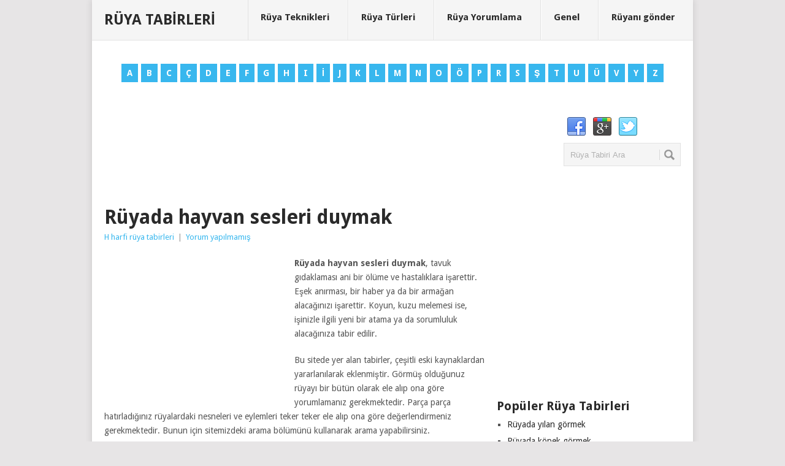

--- FILE ---
content_type: text/html; charset=UTF-8
request_url: https://www.ruyatabirleri.net.tr/ruyada-hayvan-sesleri-duymak/
body_size: 9653
content:
<!DOCTYPE html>
<html class="no-js" lang="tr" prefix="og: http://ogp.me/ns#">
<head>
<meta charset="UTF-8">
<title>Rüyada hayvan sesleri duymak</title>
<link rel="icon" href="https://www.ruyatabirleri.net.tr/wp-content/uploads/ruya.ico" type="image/x-icon"/>
<link rel="apple-touch-icon" href="https://www.ruyatabirleri.net.tr/wp-content/themes/ruyatabirleri/apple-touch-icon.png"/>
<meta name="viewport" content="width=device-width, initial-scale=1, maximum-scale=1">
<meta name="apple-mobile-web-app-capable" content="yes">
<meta name="apple-mobile-web-app-status-bar-style" content="black">
<link rel="pingback" href="https://www.ruyatabirleri.net.tr/xmlrpc.php"/>
<meta name="description" content="Rüyada hayvan sesleri duymak, tavuk gıdaklaması ani bir ölüme ve hastalıklara işarettir. Eşek anırması, bir haber ya da bir armağan alacağınızı işarettir."/>
<meta name="robots" content="follow, index, max-snippet:-1, max-video-preview:-1, max-image-preview:large"/>
<link rel="canonical" href="https://www.ruyatabirleri.net.tr/ruyada-hayvan-sesleri-duymak/"/>
<meta property="og:locale" content="tr_TR">
<meta property="og:type" content="article">
<meta property="og:title" content="Rüyada hayvan sesleri duymak">
<meta property="og:description" content="Rüyada hayvan sesleri duymak, tavuk gıdaklaması ani bir ölüme ve hastalıklara işarettir. Eşek anırması, bir haber ya da bir armağan alacağınızı işarettir.">
<meta property="og:url" content="https://www.ruyatabirleri.net.tr/ruyada-hayvan-sesleri-duymak/">
<meta property="og:site_name" content="Rüya Tabirleri">
<meta property="article:section" content="H harfi rüya tabirleri">
<meta property="og:image" content="https://www.ruyatabirleri.net.tr/wp-content/uploads/hayvan-sesi-duymak.jpg">
<meta property="og:image:secure_url" content="https://www.ruyatabirleri.net.tr/wp-content/uploads/hayvan-sesi-duymak.jpg">
<meta property="og:image:width" content="250">
<meta property="og:image:height" content="211">
<meta property="og:image:alt" content="Rüyada">
<meta property="og:image:type" content="image/jpeg">
<meta name="twitter:card" content="summary_large_image">
<meta name="twitter:title" content="Rüyada hayvan sesleri duymak">
<meta name="twitter:description" content="Rüyada hayvan sesleri duymak, tavuk gıdaklaması ani bir ölüme ve hastalıklara işarettir. Eşek anırması, bir haber ya da bir armağan alacağınızı işarettir.">
<meta name="twitter:image" content="https://www.ruyatabirleri.net.tr/wp-content/uploads/hayvan-sesi-duymak.jpg">
<link rel='dns-prefetch' href='//fonts.googleapis.com'/>
<link rel='dns-prefetch' href='//s.w.org'/>
<link rel="alternate" type="application/rss+xml" title="Rüya Tabirleri &raquo; beslemesi" href="https://www.ruyatabirleri.net.tr/feed/"/>
<link rel="alternate" type="application/rss+xml" title="Rüya Tabirleri &raquo; yorum beslemesi" href="https://www.ruyatabirleri.net.tr/comments/feed/"/>
<link rel="alternate" type="application/rss+xml" title="Rüya Tabirleri &raquo; Rüyada hayvan sesleri duymak yorum beslemesi" href="https://www.ruyatabirleri.net.tr/ruyada-hayvan-sesleri-duymak/feed/"/>
<link rel="stylesheet" type="text/css" href="//www.ruyatabirleri.net.tr/wp-content/cache/wpfc-minified/7wp2ug5w/cashe.css" media="all"/>
<style id='stylesheet-inline-css'>body{background-color:#e7e5e6;}
body{background-image:url();}
input#author:focus, input#email:focus, input#url:focus, #commentform textarea:focus, .widget .wpt_widget_content #tags-tab-content ul li a{border-color:#38b7ee;}
a:hover, .menu .current-menu-item > a, .menu .current-menu-item, .current-menu-ancestor > a.sf-with-ul, .current-menu-ancestor, footer .textwidget a, .single_post a, #commentform a, .copyrights a:hover, a, footer .widget li a:hover, .menu > li:hover > a, .single_post .post-info a, .post-info a, .readMore a, .reply a, .fn a, .carousel a:hover, .single_post .related-posts a:hover, .sidebar.c-4-12 .textwidget a, footer .textwidget a, .sidebar.c-4-12 a:hover{color:#38b7ee;}
.nav-previous a, .nav-next a, .header-button, .sub-menu, #commentform input#submit, .tagcloud a, #tabber ul.tabs li a.selected, .featured-cat, .mts-subscribe input[type='submit'], .pagination a, .widget .wpt_widget_content #tags-tab-content ul li a, .latestPost-review-wrapper{background-color:#38b7ee;color:#fff;}</style>
<style>.main-container{max-width:96%}
@media screen and (max-width:960px) { 
.secondary-navigation{width:35%;margin-bottom:20px;margin-top:20px;margin-right:2.2%;position:absolute;right:0;z-index:1;}
#navigation{width:100%}
.secondary-navigation, #navigation{border:none;background:#1D2933;margin-bottom:0;}
.menu .current-menu-item > a:after{background:transparent}
.menu ul [class^="icon-"]:before, .menu ul [class*=" icon-"]:before{left:18px}
.menu [class^="icon-"] > a, .menu [class*=" icon-"] > a{padding-left:2%!important}
#navigation .menu i{display:none}
#navigation .menu a{color:#fff!important;padding-left:0!important;padding-right:2%;width:100%;text-indent:3%;padding-right:0;font-weight:normal;font-size:14px;border-left:0;padding:8px 0;border:0!important;}
#navigation ul{float:none;background:#283744;}
#navigation .sub-menu:after, #navigation .sub-menu:before{border-bottom-color:rgba(0, 0, 0, 0)}
#navigation ul ul{display:block!important;visibility:visible!important;opacity:1!important;position:relative;left:0;border:0;width:100%;top:0;outline:0;background:transparent;}
#navigation ul li li{background:transparent;border:0;text-indent:3%;}
nav{height:auto}
#navigation ul{width:100%;display:none;height:auto;padding:0;}
#navigation ul li, #navigation ul li li, #navigation ul ul li:first-child, #navigation ul ul li:last-child{width:100%;float:left;position:relative;margin-left:0;padding:0;border-bottom:0;border-top:0;background:transparent;}
#navigation ul li:after{background:transparent}
#navigation ul li:before{display:none}
#navigation li a{width:100%;color:#fff;padding:8px 0;border-left:0;border:0;}
#navigation a{text-align:left;width:100%;text-indent:3%;font-size:14px;font-weight:normal;background:transparent;min-height:100%;}
nav a#pull{display:block;width:100%;position:relative;color:#fff;padding:10px 0;text-indent:3%;overflow:hidden;max-width:100%;border:0;}
nav a#pull:after{content:"";background:url(//www.ruyatabirleri.net.tr/wp-content/themes/ruyatabirleri/css/images/nav-icon.png) no-repeat;width:30px;height:30px;display:inline-block;position:absolute;right:3%;top:10px;}
.secondary-navigation #navigation ul li:hover{background:transparent;border-top:0;border-bottom:0;border-left:0;}
#navigation li ul, #navigation li li ul, #navigation li li li ul, #navigation li li li li ul, #navigation li:hover ul, #navigation li li:hover ul, #navigation li li li:hover ul, #navigation li li li li:hover ul{left:0;padding-top:0;}
#navigation ul li:hover ul,#navigation ul ul li:hover ul{visibility:visible;left:0;top:0;}
.secondary-navigation a .sub, .menu-item-has-children > a:after{display:none}
.main-header .container{max-width:100%}
#page, .container{max-width:96%}
.main-container #page{max-width:100%}
img, embed{max-width:100%;height:auto!important;}
.ad-300 img{max-width:100%}
.ad-125 li{max-width:40%}
.ad-125 img{padding:0;background:#FAFAFA;border:0;}
}
@media screen and (max-width:865px) { 
#header{padding-left:0;width:100%;}
#header h1, #header h2{float:none;text-align:center;width:100%;max-width:100%;padding:0;margin-bottom:0;}
#logo a, #logo a img{float:none;letter-spacing:0;}
.secondary-navigation, #navigation{position:relative;width:100%;margin-right:0;}
.widget-header{max-width:74%;text-align:center;width:100%;}
.widget-header-bottom-right{max-width:23%}
}
@media screen and (max-width:760px) { 
#header{margin:0;padding-top:0;width:100%;padding:0;}
}
@media screen and (max-width:728px) { 
#header h1, #header h2{font-size:40px;margin-left:0;margin-bottom:10px;}
#header h1:after, #header h2:after{background:#fff}
.logo-wrap{margin-bottom:20px;margin-top:20px;}
.widget-header{max-width:100%;float:left;width:100%;text-align:center;}
.widget-header-bottom-right{max-width:100%;margin-top:15px;}
}
@media screen and (max-width:720px) { 
.secondary-navigation a{padding-top:10px;padding-bottom:10px;}
.article{width:100%}
.sidebar.c-4-12{float:none;margin:0 auto;width:100%;margin-top:25px;}
.sidebar_list .widget:first-child{margin-top:20px}
.ad-125 li{max-width:45%}
#comments{margin-right:0}
.content .post_box_reg .excerpt:nth-last-child(2){margin-bottom:10px;padding-bottom:10px;border-bottom:1px solid #EBE0D8;}
.single_post{width:100%}
.related-posts{width:100%;margin-top:15px;}
.related-posts li{width:48%}
.rthumb{margin-right:15px;max-width:150px;}
.carousel .excerpt{width:18.4%}
.carousel .excerpt:nth-last-child(2){margin-right:0}
.carousel .excerpt:last-child{display:none}
.footer-navigation{width:100%;text-align:center;margin:0;}
.footer-navigation ul li{display:inline-block;float:none;}
#copyright-note{text-align:center}
.foot-logo, .copyright-left-text, .copyright-text{float:none;margin:0;padding:0;position:relative;z-index:1000;}
}
@media screen and (max-width:650px) { 
input#author, input#email, input#url, #commentform textarea{float:left;clear:left;max-width:96%;width:96%;}
}
@media screen and (max-width:620px) { 
.trending-articles{display:none}
.firstpost{width:100%;margin-right:0;margin-bottom:15px;}
.f-excerpt{display:none}
.secondpost{width:33.6%;float:left;}
.secondpost .featured-title{font-size:10px}
.thirdpost{width:31.2%;float:right;margin-right:0;margin-left:2%;}
.thirdpost img{width:100%}
}
@media screen and (max-width:600px) { 
.widget-header{max-width:100%;float:left;}
.featured-thumbnail img{width:100%}
.carousel .excerpt{width:23.4%}
.carousel .excerpt:nth-last-child(3){margin-right:0}
.carousel .excerpt:nth-last-child(2){display:none}
}
@media screen and (max-width:550px) { 
.sbutton{float:right}
.authoer_link_single{clear:left}
}
@media screen and (max-width:481px) { 
.single-title, .page h1.title{font-size:20px;line-height:1.3;}
#navigation{margin-top:0;margin-bottom:0;}
.secondary-navigation{width:100%}
.title{font-size:14px}
.post.excerpt .post-content{overflow:visible}
.related-posts li{width:100%;margin-right:0;}
.featured-title{font-size:14px}
.carousel .excerpt{width:31.8%}
.carousel .excerpt:nth-last-child(4){margin-right:0}
.carousel .excerpt:nth-last-child(3){display:none}
.foot-logo{margin-top:10px}
}
@media screen and (max-width:400px) { 
.copyrights{padding-top:10px}
#copyright-note{display:block;width:100%;float:left;}
#copyright-note span{width:100%;text-align:center;}
#copyright-note span a{display:block;width:100%;clear:both;text-align:center;}
.featured-cat{display:none}
article header{overflow:hidden}
}
@media screen and (max-width:350px) { 
#respond #respond small{position:relative;float:left;margin-top:-20px;margin-bottom:25px;}
.post.excerpt .post-content{overflow:visible}
.top{left:42%}
}</style>
<link rel="https://api.w.org/" href="https://www.ruyatabirleri.net.tr/wp-json/"/><link rel="alternate" type="application/json" href="https://www.ruyatabirleri.net.tr/wp-json/wp/v2/posts/8694"/><link rel="EditURI" type="application/rsd+xml" title="RSD" href="https://www.ruyatabirleri.net.tr/xmlrpc.php?rsd"/>
<link rel="wlwmanifest" type="application/wlwmanifest+xml" href="https://www.ruyatabirleri.net.tr/wp-includes/wlwmanifest.xml"/> 
<link rel='shortlink' href='https://www.ruyatabirleri.net.tr/?p=8694'/>
<link rel="alternate" type="application/json+oembed" href="https://www.ruyatabirleri.net.tr/wp-json/oembed/1.0/embed?url=https%3A%2F%2Fwww.ruyatabirleri.net.tr%2Fruyada-hayvan-sesleri-duymak%2F"/>
<link rel="alternate" type="text/xml+oembed" href="https://www.ruyatabirleri.net.tr/wp-json/oembed/1.0/embed?url=https%3A%2F%2Fwww.ruyatabirleri.net.tr%2Fruyada-hayvan-sesleri-duymak%2F&#038;format=xml"/>
<style>.recentcomments a{display:inline !important;padding:0 !important;margin:0 !important;}</style>
<script data-wpfc-render="false">var Wpfcll={sources:[],loaded_index:[],i:function(){this.set_source(document.getElementsByTagName("img"));this.set_source(document.getElementsByTagName("iframe"));window.addEventListener('scroll',function(){Wpfcll.load_sources();});window.addEventListener('resize',function(){Wpfcll.load_sources();});},c:function(e,pageload){var winH=document.documentElement.clientHeight || body.clientHeight;var number=pageload ? 0:800;var elemRect=e.getBoundingClientRect();var top=0;var parent=e.parentNode;var parentRect=parent.getBoundingClientRect();if(elemRect.x==0 && elemRect.y==0){for (var i=0;i < 10;i++){if(parent){if(parentRect.x==0 && parentRect.y==0){parent=parent.parentNode;parentRect=parent.getBoundingClientRect();}else{top=parentRect.top;break;}}};}else{top=elemRect.top;}if(winH - top + number > 0){return true;}return false;},r:function(e,pageload){var s=this;var osrc,osrcs;try{if(s.c(e,pageload)){osrc=e.getAttribute("wpfc-data-original-src");osrcs=e.getAttribute("wpfc-data-original-srcset");if(osrc || osrcs){if(osrc){e.setAttribute('src',osrc);}if(osrcs){e.setAttribute('srcset',osrcs);}e.removeAttribute("wpfc-data-original-src");e.removeAttribute("onload");}}}catch(error){console.log(error);console.log("==>",e);}},set_source:function(arr){if(arr.length > 0){var s=this;[].forEach.call(arr,function(e,index){s.sources.push(e);});}},load_sources:function(){var s=this;[].forEach.call(s.sources,function(e,index){s.r(e,false);});}};if(window.attachEvent){window.attachEvent('onload',wpfci);}else{if(window.onload){var wpfcllc=window.onload;var wpfclln=function(evt){wpfcllc(evt);wpfci(evt);};window.onload=wpfclln;}else{window.onload=wpfci;}}function wpfci(){Wpfcll.i();}</script>
</head>
<body data-rsssl=1 id ="blog" class="post-template-default single single-post postid-8694 single-format-standard main">
<div class="main-container"> <header class="main-header"> <div id="header"> <h2 id="logo" class="text-logo"> <a href="https://www.ruyatabirleri.net.tr" title="Ruyatabirleri.net.tr, Rüya tabirleri ve rüya ile ilgili bilgileri içeren site. A&#039;dan Z&#039;ye tüm rüya tabirleri bu sitede.">Rüya Tabirleri</a> </h2> <div class="secondary-navigation"> <nav id="navigation"> <ul id="menu-ust-menu" class="menu"><li id="menu-item-11" class="menu-item menu-item-type-taxonomy menu-item-object-category menu-item-11"><a href="https://www.ruyatabirleri.net.tr/kategori/ruya-teknikleri/">Rüya Teknikleri</a></li> <li id="menu-item-12" class="menu-item menu-item-type-taxonomy menu-item-object-category menu-item-12"><a href="https://www.ruyatabirleri.net.tr/kategori/ruya-turleri/">Rüya Türleri</a></li> <li id="menu-item-13" class="menu-item menu-item-type-taxonomy menu-item-object-category menu-item-13"><a href="https://www.ruyatabirleri.net.tr/kategori/ruya-yorumlama/">Rüya Yorumlama</a></li> <li id="menu-item-552" class="menu-item menu-item-type-taxonomy menu-item-object-category menu-item-552"><a href="https://www.ruyatabirleri.net.tr/kategori/genel/">Genel</a></li> <li id="menu-item-555" class="menu-item menu-item-type-post_type menu-item-object-page menu-item-555"><a href="https://www.ruyatabirleri.net.tr/iletisim-formu/">Rüyanı gönder</a></li> </ul> <a href="#" id="pull">Menü</a> </nav></div></div></header>
<div class="pagination" style="text-align:center"> <ul> <li><a href="https://www.ruyatabirleri.net.tr/kategori/a-harfi-ruya-tabirleri/" title="A Harfi rüya tabirleri">A</a></li> <li><a href="https://www.ruyatabirleri.net.tr/kategori/b-harfi-ruya-tabirleri/" title="B Harfi rüya tabirleri">B</a></li> <li><a href="https://www.ruyatabirleri.net.tr/kategori/c-harfi-ruya-tabirleri/" title="C Harfi rüya tabirleri">C</a></li> <li><a href="https://www.ruyatabirleri.net.tr/kategori/c-c-harfi-ruya-tabirleri/" title="Ç Harfi rüya tabirleri">Ç</a></li> <li><a href="https://www.ruyatabirleri.net.tr/kategori/d-harfi-ruya-tabirleri/" title="D Harfi rüya tabirleri">D</a></li> <li><a href="https://www.ruyatabirleri.net.tr/kategori/e-harfi-ruya-tabirleri/" title="E Harfi rüya tabirleri">E</a></li> <li><a href="https://www.ruyatabirleri.net.tr/kategori/f-harfi-ruya-tabirleri/" title="F Harfi rüya tabirleri">F</a></li> <li><a href="https://www.ruyatabirleri.net.tr/kategori/g-harfi-ruya-tabirleri/" title="G Harfi rüya tabirleri">G</a></li> <li><a href="https://www.ruyatabirleri.net.tr/kategori/h-harfi-ruya-tabirleri/" title="H Harfi rüya tabirleri">H</a></li> <li><a href="https://www.ruyatabirleri.net.tr/kategori/i-harfi-ruya-tabirleri/" title="I Harfi rüya tabirleri">I</a></li> <li><a href="https://www.ruyatabirleri.net.tr/kategori/i-i-harfi-ruya-tabirleri/" title="İ Harfi rüya tabirleri">İ</a></li> <li><a href="https://www.ruyatabirleri.net.tr/kategori/j-harfi-ruya-tabirleri/" title="J Harfi rüya tabirleri">J</a></li> <li><a href="https://www.ruyatabirleri.net.tr/kategori/k-harfi-ruya-tabirleri/" title="K Harfi rüya tabirleri">K</a></li> <li><a href="https://www.ruyatabirleri.net.tr/kategori/l-harfi-ruya-tabirleri/" title="L Harfi rüya tabirleri">L</a></li> <li><a href="https://www.ruyatabirleri.net.tr/kategori/m-harfi-ruya-tabirleri/" title="M Harfi rüya tabirleri">M</a></li> <li><a href="https://www.ruyatabirleri.net.tr/kategori/n-harfi-ruya-tabirleri/" title="N Harfi rüya tabirleri">N</a></li> <li><a href="https://www.ruyatabirleri.net.tr/kategori/o-harfi-ruya-tabirleri/" title="O Harfi rüya tabirleri">O</a></li> <li><a href="https://www.ruyatabirleri.net.tr/kategori/o-o-harfi-ruya-tabirleri/" title="Ö Harfi rüya tabirleri">Ö</a></li> <li><a href="https://www.ruyatabirleri.net.tr/kategori/p-harfi-ruya-tabirleri/" title="P Harfi rüya tabirleri">P</a></li> <li><a href="https://www.ruyatabirleri.net.tr/kategori/r-harfi-ruya-tabirleri/" title="R Harfi rüya tabirleri">R</a></li> <li><a href="https://www.ruyatabirleri.net.tr/kategori/s-harfi-ruya-tabirleri/" title="S Harfi rüya tabirleri">S</a></li> <li><a href="https://www.ruyatabirleri.net.tr/kategori/s-s-harfi-ruya-tabirleri/" title="Ş Harfi rüya tabirleri">Ş</a></li> <li><a href="https://www.ruyatabirleri.net.tr/kategori/t-harfi-ruya-tabirleri/" title="T Harfi rüya tabirleri">T</a></li> <li><a href="https://www.ruyatabirleri.net.tr/kategori/u-harfi-ruya-tabirleri/" title="U Harfi rüya tabirleri">U</a></li> <li><a href="https://www.ruyatabirleri.net.tr/kategori/u-u-harfi-ruya-tabirleri/" title="Ü Harfi rüya tabirleri">Ü</a></li> <li><a href="https://www.ruyatabirleri.net.tr/kategori/v-harfi-ruya-tabirleri/" title="V Harfi rüya tabirleri">V</a></li> <li><a href="https://www.ruyatabirleri.net.tr/kategori/y-harfi-ruya-tabirleri/" title="Y Harfi rüya tabirleri">Y</a></li> <li><a href="https://www.ruyatabirleri.net.tr/kategori/z-harfi-ruya-tabirleri/" title="Z Harfi rüya tabirleri">Z</a></li> </ul></div><div class="header-bottom-second">
<div id="header-widget-container"><div class="widget-header"><script async src="//pagead2.googlesyndication.com/pagead/js/adsbygoogle.js"></script>
<ins class="adsbygoogle"
style="display:inline-block;width:728px;height:90px"
data-ad-client="ca-pub-2485175460453749"
data-ad-slot="4648089907"></ins>
<script>(adsbygoogle=window.adsbygoogle||[]).push({});</script></div><div class="widget-header-bottom-right"> <div class="textwidget"> <div class="topad"> <div class="social-profile-icons"> <ul> <li class="social-facebook"><a title="Facebook" href="https://www.facebook.com/ruyatabirleribak" rel="nofollow">Facebook</a></li> <li class="social-gplus"><a title="Google+" href="https://plus.google.com/+RuyatabirleriNetTr/" rel="nofollow">Google+</a></li> <li class="social-twitter"><a title="Twitter" href="https://twitter.com/tabirleriruya" rel="nofollow">Twitter</a></li> </ul></div><form method="get" id="searchform" class="search-form" action="https://www.ruyatabirleri.net.tr" _lpchecked="1">
<fieldset>
<input type="text" name="s" id="s" value="Rüya Tabiri Ara" onblur="if (this.value == '') {this.value = 'Rüya Tabiri Ara';}" onfocus="if (this.value == 'Rüya Tabiri Ara') {this.value = '';}" >
<input id="search-image" class="sbutton" type="submit" style="border:0; vertical-align: top;" value="Ara">
</fieldset>
</form></div></div></div></div></div><div id="page" class="single"> <div class="content">  <article class="article"> <div id="post-8694" class="post post-8694 type-post status-publish format-standard has-post-thumbnail hentry category-h-harfi-ruya-tabirleri has_thumb"> <div class="single_post"> <header>  <h1 class="title single-title">Rüyada hayvan sesleri duymak</h1>   <div class="post-info"><span class="thecategory"><a href="https://www.ruyatabirleri.net.tr/kategori/h-harfi-ruya-tabirleri/" rel="nofollow">H harfi rüya tabirleri</a></span> | <span class="thecomment"><a href="https://www.ruyatabirleri.net.tr/ruyada-hayvan-sesleri-duymak/#respond">Yorum yapılmamış</a></span></div></header>
<div class="post-single-content box mark-links">
<div class="topad">
<div style="float:left; padding:0px 10px 0px 0px;"><script async src="//pagead2.googlesyndication.com/pagead/js/adsbygoogle.js"></script>
<ins class="adsbygoogle"
style="display:inline-block;width:300px;height:250px"
data-ad-client="ca-pub-2485175460453749"
data-ad-slot="7276021500"></ins>
<script>(adsbygoogle=window.adsbygoogle||[]).push({});</script></div></div><p><strong>Rüyada hayvan sesleri duymak</strong>, tavuk gıdaklaması ani bir ölüme ve hastalıklara işarettir. Eşek anırması, bir haber ya da bir armağan alacağınızı işarettir. Koyun, kuzu melemesi ise, işinizle ilgili yeni bir atama ya da sorumluluk alacağınıza tabir edilir.</p>
<p>Bu sitede yer alan tabirler, çeşitli eski kaynaklardan yararlanılarak eklenmiştir. Görmüş olduğunuz rüyayı bir bütün olarak ele alıp ona göre yorumlamanız gerekmektedir. Parça parça hatırladığınız rüyalardaki nesneleri ve eylemleri teker teker ele alıp ona göre değerlendirmeniz gerekmektedir. Bunun için sitemizdeki arama bölümünü kullanarak arama yapabilirsiniz.</p>
<p>Rüya tabirleri, rüya da gördüğünüz nesnelerin ve eylemlerin anlamlarının saptanmasıdır. Bu çalışma psikanalizle ve çeşitli mistik ve ezoterik ekollerle aynı anlamı taşımazlar veya aynı şekilde yapılmamaktadırlar. Birçok eski kültürde rüya görme doğaüstü bir iletişim veya ilahî bir müdahale olarak kabul edilmiş olduğundan, rüyaların içerdiklerine inanılan mesajlar birtakım yöntemler kullanılarak çözülmeye çalışılmıştır. Eski Yunanlılar inşa ettikleri Asklepion denilen tapınak veya sağlık sitelerinde rüyaların yorumlanmasını da içeren çeşitli psikolojik çalışmalarda bulunmuşlardır. Bazı kızılderili kabilelerinde olgunlaşma ayinlerinde kişi bir rehber rüya görene dek oruç tutmak ve dua etmek zorunda bırakılırdı. Günümüzde de çeşitli psikoloji ekolleri rüyaların anlamlarına ilişkin çeşitli varsayımlar ortaya atmışlardır. Rüya yorumu 19. yy.’ın sonlarından itibaren psikoanalizin bir parçası olmuştur.</p>
<p><a href="https://www.ruyatabirleri.net.tr/wp-content/uploads/hayvan-sesi-duymak.jpg"><img loading="lazy" class="alignnone size-full wp-image-8695" alt="hayvan-sesi-duymak" src="https://www.ruyatabirleri.net.tr/wp-content/uploads/hayvan-sesi-duymak.jpg" width="250" height="211"/></a></p>
<script async src="//pagead2.googlesyndication.com/pagead/js/adsbygoogle.js"></script>
<ins class="adsbygoogle"
style="display:block"
data-ad-format="fluid"
data-ad-layout-key="-fb+5w+4e-db+86"
data-ad-client="ca-pub-2485175460453749"
data-ad-slot="3726853872"></ins>
<script>(adsbygoogle=window.adsbygoogle||[]).push({});</script></div><div class="related-posts"><h3>Benzer Tabirler</h3><div class="postauthor-top"><ul> <li class="rpexcerpt1"> <a class="relatedthumb" href="https://www.ruyatabirleri.net.tr/ruyada-hedef-gormek/" rel="bookmark" title="Rüyada hedef görmek"> <span class="rthumb"> <img width="60" height="51" src="https://www.ruyatabirleri.net.tr/wp-content/uploads/hedef.jpg" class="attachment-widgetthumb size-widgetthumb wp-post-image" alt="" loading="lazy" title="" /> </span> <span> Rüyada hedef görmek </span> </a> <div class="meta"> <a href="https://www.ruyatabirleri.net.tr/ruyada-hedef-gormek/#respond">Yorum yapılmamış</a></div></li>
<li class="rpexcerpt2 last"> <a class="relatedthumb" href="https://www.ruyatabirleri.net.tr/ruyada-hashas-gormek/" rel="bookmark" title="Rüyada haşhaş görmek"> <span class="rthumb"> <img width="60" height="44" src="https://www.ruyatabirleri.net.tr/wp-content/uploads/hashas.jpg" class="attachment-widgetthumb size-widgetthumb wp-post-image" alt="" loading="lazy" title="" /> </span> <span> Rüyada haşhaş görmek </span> </a> <div class="meta"> <a href="https://www.ruyatabirleri.net.tr/ruyada-hashas-gormek/#respond">Yorum yapılmamış</a></div></li>
<li class="rpexcerpt3"> <a class="relatedthumb" href="https://www.ruyatabirleri.net.tr/ruyada-hediye-almak-veya-hediye-vermek/" rel="bookmark" title="Rüyada hediye almak veya hediye vermek"> <span class="rthumb"> <img width="60" height="48" src="https://www.ruyatabirleri.net.tr/wp-content/uploads/hediye.jpg" class="attachment-widgetthumb size-widgetthumb wp-post-image" alt="" loading="lazy" title="" /> </span> <span> Rüyada hediye almak veya hediye vermek </span> </a> <div class="meta"> <a href="https://www.ruyatabirleri.net.tr/ruyada-hediye-almak-veya-hediye-vermek/#respond">Yorum yapılmamış</a></div></li>
<li class="last rpexcerpt4 last"> <a class="relatedthumb" href="https://www.ruyatabirleri.net.tr/ruyada-hurc-gormek/" rel="bookmark" title="Rüyada hurç görmek"> <span class="rthumb"> <img width="60" height="55" src="https://www.ruyatabirleri.net.tr/wp-content/uploads/hurc.jpg" class="attachment-widgetthumb size-widgetthumb wp-post-image" alt="" loading="lazy" title="" /> </span> <span> Rüyada hurç görmek </span> </a> <div class="meta"> <a href="https://www.ruyatabirleri.net.tr/ruyada-hurc-gormek/#respond">Yorum yapılmamış</a></div></li>
</ul></div></div></div></div><h3><span>Rüyada hayvan sesleri duymak ile ilgili diğer rüyalar</span></h3>
<div class="bordersperator2"></div><div id="commentsAdd">
<div id="respond" class="box m-t-6">
<div id="respond" class="comment-respond">
<h3 id="reply-title" class="comment-reply-title"><h4><span>Rüyanı Ekle</span></h4> <small><a rel="nofollow" id="cancel-comment-reply-link" href="/ruyada-hayvan-sesleri-duymak/#respond" style="display:none;">Cevabı iptal et</a></small></h3><form action="https://www.ruyatabirleri.net.tr/wp-comments-post.php" method="post" id="commentform" class="comment-form"><p class="comment-notes"><span id="email-notes">E-posta hesabınız yayımlanmayacak.</span> Gerekli alanlar <span class="required">*</span> ile işaretlenmişlerdir</p><p class="comment-form-comment"><label for="comment">Yorum:<span class="required">*</span></label><textarea id="comment" name="comment" cols="45" rows="5" aria-required="true"></textarea></p><p class="comment-form-author"><label for="author">İsim:<span class="required">*</span></label><input id="author" name="author" type="text" value="" size="30" /></p>
<p class="comment-form-email"><label for="email">Email:<span class="required">*</span></label><input id="email" name="email" type="text" value="" size="30" /></p>
<p class="comment-form-url"><label for="url">Website:</label><input id="url" name="url" type="text" value="" size="30" /></p>
<p class="comment-form-cookies-consent"><input id="wp-comment-cookies-consent" name="wp-comment-cookies-consent" type="checkbox" value="yes" /> <label for="wp-comment-cookies-consent">Bir dahaki sefere yorum yaptığımda kullanılmak üzere adımı, e-posta adresimi ve web site adresimi bu tarayıcıya kaydet.</label></p>
<p class="form-submit"><input name="submit" type="submit" id="submit" class="submit" value="RÜya Gönder" /> <input type='hidden' name='comment_post_ID' value='8694' id='comment_post_ID' />
<input type='hidden' name='comment_parent' id='comment_parent' value='0' />
</p><p style="display: none;"><input type="hidden" id="akismet_comment_nonce" name="akismet_comment_nonce" value="b1fef28155" /></p><p style="display: none;"><input type="hidden" id="ak_js" name="ak_js" value="204"/></p></form></div><p class="akismet_comment_form_privacy_notice">This site uses Akismet to reduce spam. <a href="https://akismet.com/privacy/" target="_blank" rel="nofollow noopener">Learn how your comment data is processed</a>.</p></div></div></article>
<aside class="sidebar c-4-12">
<div id="sidebars" class="sidebar">
<div class="sidebar_list">
<li id="text-3" class="widget widget-sidebar widget_text">			<div class="textwidget"><script async src="//pagead2.googlesyndication.com/pagead/js/adsbygoogle.js"></script>
<ins class="adsbygoogle"
style="display:inline-block;width:336px;height:280px"
data-ad-client="ca-pub-2485175460453749"
data-ad-slot="3579825904"></ins>
<script>(adsbygoogle=window.adsbygoogle||[]).push({});</script></div></li><li id="linkcat-42" class="widget widget-sidebar widget_links"><h3>Popüler Rüya Tabirleri</h3> <ul class='xoxo blogroll'> <li><a href="https://www.ruyatabirleri.net.tr/ruyada-yilan-gormek/" title="Rüyada yılan görmek">Rüyada yılan görmek</a></li>
<li><a href="https://www.ruyatabirleri.net.tr/ruyada-kopek-gormek/" title="Rüyada köpek görmek">Rüyada köpek görmek</a></li>
<li><a href="https://www.ruyatabirleri.net.tr/ruyada-namaz-kilmak/" title="Rüyada namaz kılmak">Rüyada namaz kılmak</a></li>
<li><a href="https://www.ruyatabirleri.net.tr/ruyada-bebek-gormek/" title="Rüyada bebek görmek">Rüyada bebek görmek</a></li>
<li><a href="https://www.ruyatabirleri.net.tr/ruyada-evlenmek/" title="Rüyada evlenmek">Rüyada evlenmek</a></li>
<li><a href="https://www.ruyatabirleri.net.tr/ruyada-altin-gormek/" title="Rüyada altın görmek">Rüyada altın görmek</a></li>
<li><a href="https://www.ruyatabirleri.net.tr/ruyada-balik-gormek/" title="Rüyada balık görmek">Rüyada balık görmek</a></li>
<li><a href="https://www.ruyatabirleri.net.tr/ruyada-ekmek-gormek/" title="Rüyada ekmek görmek">Rüyada ekmek görmek</a></li>
<li><a href="https://www.ruyatabirleri.net.tr/ruyada-aglamak/" title="Rüyada ağlamak">Rüyada ağlamak</a></li>
<li><a href="https://www.ruyatabirleri.net.tr/ruyada-deniz-gormek/" title="Rüyada deniz görmek">Rüyada deniz görmek</a></li>
</ul>
</li>
<li id="recent-comments-2" class="widget widget-sidebar widget_recent_comments"><h3>Son Yorumlar</h3><ul id="recentcomments"><li class="recentcomments"><a href="https://www.ruyatabirleri.net.tr/ruyada-cennete-gitmek/#comment-45115">Rüyada cennete gitmek</a> için <span class="comment-author-link">Ayhan</span></li><li class="recentcomments"><a href="https://www.ruyatabirleri.net.tr/ruyada-dava-kaybetmek/#comment-45027">Rüyada dava kaybetmek</a> için <span class="comment-author-link">Şükrü</span></li><li class="recentcomments"><a href="https://www.ruyatabirleri.net.tr/ruyada-gobek-gormek/#comment-44991">Rüyada göbek görmek</a> için <span class="comment-author-link">Zenfira</span></li><li class="recentcomments"><a href="https://www.ruyatabirleri.net.tr/ruyada-timarhaneden-kacmak/#comment-44969">Rüyada tımarhaneden kaçmak</a> için <span class="comment-author-link">Pinar Dogan</span></li><li class="recentcomments"><a href="https://www.ruyatabirleri.net.tr/ruyada-canta-unutmak/#comment-44954">Rüyada çanta unutmak</a> için <span class="comment-author-link">Arif tevekkelli</span></li><li class="recentcomments"><a href="https://www.ruyatabirleri.net.tr/iletisim-formu/#comment-44945">Rüyanı Gönder</a> için <span class="comment-author-link">Leyla</span></li><li class="recentcomments"><a href="https://www.ruyatabirleri.net.tr/iletisim-formu/#comment-44901">Rüyanı Gönder</a> için <span class="comment-author-link">Nn</span></li><li class="recentcomments"><a href="https://www.ruyatabirleri.net.tr/ruyada-lacivert-renk-gormek/#comment-44389">Rüyada lacivert renk görmek</a> için <span class="comment-author-link">Gulnara</span></li><li class="recentcomments"><a href="https://www.ruyatabirleri.net.tr/iletisim-formu/#comment-44362">Rüyanı Gönder</a> için <span class="comment-author-link">harun</span></li><li class="recentcomments"><a href="https://www.ruyatabirleri.net.tr/ruyada-yasli-kadin-dovmek/#comment-44331">Rüyada yaşlı kadın dövmek</a> için <span class="comment-author-link">Murat buyuk</span></li></ul></li></div></div></aside></div></div><footer>
</footer>
<div class="copyrights"> <div class="row" id="copyright-note"> <div class="copyright-left-text">Copyright &copy; 2023 <a href="https://www.ruyatabirleri.net.tr" title="Ruyatabirleri.net.tr, Rüya tabirleri ve rüya ile ilgili bilgileri içeren site. A&#039;dan Z&#039;ye tüm rüya tabirleri bu sitede." rel="nofollow">Rüya Tabirleri</a>.</div><div class="copyright-text">Tüm Hakları Saklıdır.</div><div class="footer-navigation"> <ul class="menu"> <li class="page_item page-item-21015"><a href="https://www.ruyatabirleri.net.tr/gizlilik/">Gizlilik</a></li> <li class="page_item page-item-553"><a href="https://www.ruyatabirleri.net.tr/iletisim-formu/">Rüyanı Gönder</a></li> </ul></div><div class="top"><a href="#top" class="toplink">&nbsp;</a></div></div></div><a href="http://www.dmca.com/Protection/Status.aspx?ID=1a80975c-546f-422c-89f3-e6caa351be8b" title="DMCA.com Protection Status" class="dmca-badge"> <img src ="//images.dmca.com/Badges/dmca_protected_sml_120ad.png?ID=1a80975c-546f-422c-89f3-e6caa351be8b" alt="DMCA.com Protection Status"/></a></div><link rel='stylesheet' id='GoogleFonts-css' wpfc-href='//fonts.googleapis.com/css?family=Droid+Sans%3A400%2C700&#038;ver=5.5.12' type='text/css' media='all'/>
<link rel='stylesheet' id='GoogleFonts2-css' wpfc-href='//fonts.googleapis.com/css?family=Open+Sans%3A400%2C700&#038;ver=5.5.12' type='text/css' media='all'/>
<script id='wp-util-js-extra'>var _wpUtilSettings={"ajax":{"url":"\/wp-admin\/admin-ajax.php"}};</script>
<script id='wp_review-js-js-extra'>var wpreview={"ajaxurl":"https:\/\/www.ruyatabirleri.net.tr\/wp-admin\/admin-ajax.php","loginRequiredMessage":"You must log in to add your review"};</script>
<script type="application/ld+json" class="rank-math-schema">{
"@context": "https://schema.org",
"@graph": [
{
"@type": "Organization",
"@id": "https://www.ruyatabirleri.net.tr/#organization",
"name": "R\u00fcya Tabirleri",
"url": "https://www.ruyatabirleri.net.tr",
"logo": {
"@type": "ImageObject",
"url": "https://www.ruyatabirleri.net.tr/wp-content/uploads/logo1.png"
}},
{
"@type": "WebSite",
"@id": "https://www.ruyatabirleri.net.tr/#website",
"url": "https://www.ruyatabirleri.net.tr",
"name": "R\u00fcya Tabirleri",
"publisher": {
"@id": "https://www.ruyatabirleri.net.tr/#organization"
},
"inLanguage": "tr",
"potentialAction": {
"@type": "SearchAction",
"target": "https://www.ruyatabirleri.net.tr/?s={search_term_string}",
"query-input": "required name=search_term_string"
}},
{
"@type": "ImageObject",
"@id": "https://www.ruyatabirleri.net.tr/ruyada-hayvan-sesleri-duymak/#primaryImage",
"url": "https://www.ruyatabirleri.net.tr/wp-content/uploads/hayvan-sesi-duymak.jpg",
"width": 250,
"height": 211
},
{
"@type": "WebPage",
"@id": "https://www.ruyatabirleri.net.tr/ruyada-hayvan-sesleri-duymak/#webpage",
"url": "https://www.ruyatabirleri.net.tr/ruyada-hayvan-sesleri-duymak/",
"name": "R\u00fcyada hayvan sesleri duymak",
"datePublished": "2013-01-19T13:47:47+02:00",
"dateModified": "2013-01-19T13:47:47+02:00",
"isPartOf": {
"@id": "https://www.ruyatabirleri.net.tr/#website"
},
"primaryImageOfPage": {
"@id": "https://www.ruyatabirleri.net.tr/ruyada-hayvan-sesleri-duymak/#primaryImage"
},
"inLanguage": "tr"
},
{
"@type": "BlogPosting",
"headline": "R\u00fcyada hayvan sesleri duymak",
"datePublished": "2013-01-19T13:47:47+02:00",
"dateModified": "2013-01-19T13:47:47+02:00",
"author": {
"@type": "Person",
"name": "ambience"
},
"publisher": {
"@id": "https://www.ruyatabirleri.net.tr/#organization"
},
"description": "R\u00fcyada hayvan sesleri duymak, tavuk g\u0131daklamas\u0131 ani bir \u00f6l\u00fcme ve hastal\u0131klara i\u015farettir. E\u015fek an\u0131rmas\u0131, bir haber ya da bir arma\u011fan alaca\u011f\u0131n\u0131z\u0131 i\u015farettir.",
"@id": "https://www.ruyatabirleri.net.tr/ruyada-hayvan-sesleri-duymak/#richSnippet",
"isPartOf": {
"@id": "https://www.ruyatabirleri.net.tr/ruyada-hayvan-sesleri-duymak/#webpage"
},
"image": {
"@id": "https://www.ruyatabirleri.net.tr/ruyada-hayvan-sesleri-duymak/#primaryImage"
},
"inLanguage": "tr",
"mainEntityOfPage": {
"@id": "https://www.ruyatabirleri.net.tr/ruyada-hayvan-sesleri-duymak/#webpage"
}}
]
}</script>
<script src='//www.ruyatabirleri.net.tr/wp-content/cache/wpfc-minified/212amvms/7y816.js' type="text/javascript"></script>
<script>var ginger_logger="Y";
var ginger_logger_url="https://www.ruyatabirleri.net.tr";
var current_url="https://www.ruyatabirleri.net.tr/ruyada-hayvan-sesleri-duymak/";
function gingerAjaxLogTime(status){
var xmlHttp=new XMLHttpRequest();
var parameters="ginger_action=time";
var url=ginger_logger_url + "?" + parameters;
xmlHttp.open("GET", url, true);
xmlHttp.setRequestHeader("Content-type", "application/x-www-form-urlencoded");
xmlHttp.onreadystatechange=function(){
if(xmlHttp.readyState==4&&xmlHttp.status==200){
var time=xmlHttp.responseText;
gingerAjaxLogger(time, status);
}}
xmlHttp.send(parameters);
}
function gingerAjaxLogger(ginger_logtime, status){
console.log(ginger_logtime);
var xmlHttp=new XMLHttpRequest();
var parameters="ginger_action=log&time=" + ginger_logtime + "&url=" + current_url + "&status=" + status;
var url=ginger_logger_url + "?" + parameters;
//console.log(url);
xmlHttp.open("GET", url, true);
xmlHttp.setRequestHeader("Content-type", "application/x-www-form-urlencoded");
xmlHttp.send(parameters);
}</script>
<script defer src='//www.ruyatabirleri.net.tr/wp-content/cache/wpfc-minified/km7egqa5/cb2mb.js' type="text/javascript"></script>
<script>if(window.attachEvent){window.attachEvent('onload',wpfdr_google);}else if(window.addEventListener){window.addEventListener('load', wpfdr_google,false);}function wpfdr_google(){jQuery("link[wpfc-href]").each(function(i,e){jQuery(e).attr("href", jQuery(e).attr("wpfc-href"));});}</script>
<script>if(window.attachEvent){window.attachEvent('onload',wpfdr_10);}else if(window.addEventListener){window.addEventListener('load', wpfdr_10,false);}
function wpfdr_10(){
jQuery(document).ready(function($){
$.post('https://www.ruyatabirleri.net.tr/wp-admin/admin-ajax.php', {action: 'wpt_view_count', id: '8694'});
});
}</script>
<script defer src="https://static.cloudflareinsights.com/beacon.min.js/vcd15cbe7772f49c399c6a5babf22c1241717689176015" integrity="sha512-ZpsOmlRQV6y907TI0dKBHq9Md29nnaEIPlkf84rnaERnq6zvWvPUqr2ft8M1aS28oN72PdrCzSjY4U6VaAw1EQ==" data-cf-beacon='{"version":"2024.11.0","token":"90f3e6b8ab404d9e9a9348d139dcb020","r":1,"server_timing":{"name":{"cfCacheStatus":true,"cfEdge":true,"cfExtPri":true,"cfL4":true,"cfOrigin":true,"cfSpeedBrain":true},"location_startswith":null}}' crossorigin="anonymous"></script>
</body>
</html><!-- WP Fastest Cache file was created in 0.69767212867737 seconds, on 12-08-23 13:42:35 -->

--- FILE ---
content_type: text/html; charset=utf-8
request_url: https://www.google.com/recaptcha/api2/aframe
body_size: 266
content:
<!DOCTYPE HTML><html><head><meta http-equiv="content-type" content="text/html; charset=UTF-8"></head><body><script nonce="7M2Ut6aJ5WujuIncIrAf_Q">/** Anti-fraud and anti-abuse applications only. See google.com/recaptcha */ try{var clients={'sodar':'https://pagead2.googlesyndication.com/pagead/sodar?'};window.addEventListener("message",function(a){try{if(a.source===window.parent){var b=JSON.parse(a.data);var c=clients[b['id']];if(c){var d=document.createElement('img');d.src=c+b['params']+'&rc='+(localStorage.getItem("rc::a")?sessionStorage.getItem("rc::b"):"");window.document.body.appendChild(d);sessionStorage.setItem("rc::e",parseInt(sessionStorage.getItem("rc::e")||0)+1);localStorage.setItem("rc::h",'1768729388624');}}}catch(b){}});window.parent.postMessage("_grecaptcha_ready", "*");}catch(b){}</script></body></html>